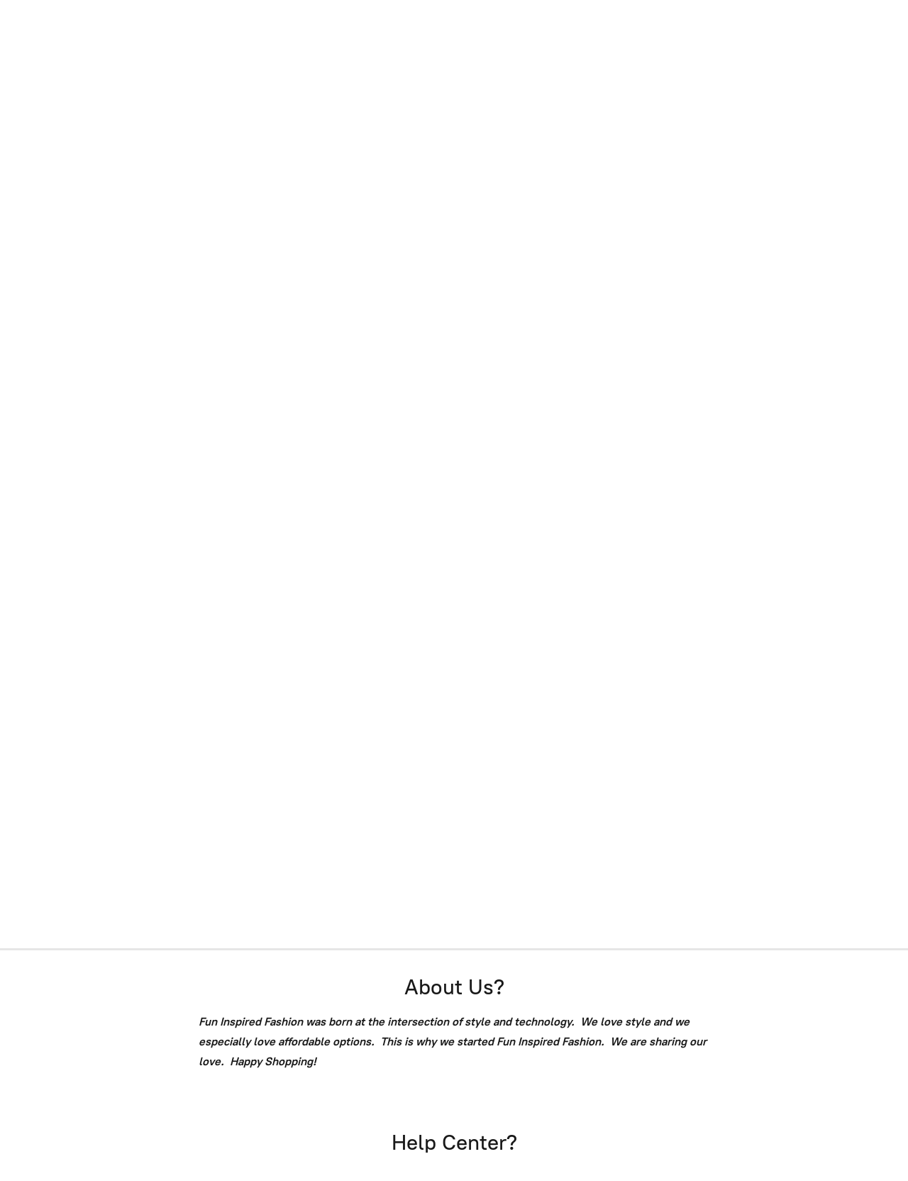

--- FILE ---
content_type: application/javascript;charset=utf-8
request_url: https://app.ecwid.com/categories.js?ownerid=83660863&jsonp=menu.fill
body_size: 491
content:
menu.fill([{"id":144240251,"name":"Accessories ","nameForUrl":"Accessories","link":"#!/Accessories/c/144240251","slug":"accessories","dataLevel":1,"sub":null},{"id":144240003,"name":"All Products","nameForUrl":"All Products","link":"#!/All-Products/c/144240003","slug":"all-products","dataLevel":1,"sub":null},{"id":144240501,"name":"Bags/Totes","nameForUrl":"Bags/Totes","link":"#!/Bags-Totes/c/144240501","slug":"bags-totes","dataLevel":1,"sub":null},{"id":144240502,"name":"Jewelry ","nameForUrl":"Jewelry","link":"#!/Jewelry/c/144240502","slug":"jewelry","dataLevel":1,"sub":null},{"id":144240503,"name":"Oopsies","nameForUrl":"Oopsies","link":"#!/Oopsies/c/144240503","slug":"oopsies","dataLevel":1,"sub":null},{"id":144240751,"name":"Purse Bling","nameForUrl":"Purse Bling","link":"#!/Purse-Bling/c/144240751","slug":"purse-bling","dataLevel":1,"sub":null},{"id":144241001,"name":"T-shirts ","nameForUrl":"T-shirts","link":"#!/T-shirts/c/144241001","slug":"t-shirts","dataLevel":1,"sub":null},{"id":144240504,"name":"Tumblers","nameForUrl":"Tumblers","link":"#!/Tumblers/c/144240504","slug":"tumblers","dataLevel":1,"sub":null},{"id":144241251,"name":"Wallets","nameForUrl":"Wallets","link":"#!/Wallets/c/144241251","slug":"wallets","dataLevel":1,"sub":null},{"id":145066127,"name":"New Items","nameForUrl":"New Items","link":"#!/New-Items/c/145066127","slug":"new-items","dataLevel":1,"sub":null},{"id":145064407,"name":"Coming Soon","nameForUrl":"Coming Soon","link":"#!/Coming-Soon/c/145064407","slug":"coming-soon-1","dataLevel":1,"sub":null},{"id":150438046,"name":"Sale","nameForUrl":"Sale","link":"#!/Sale/c/150438046","slug":"sale","dataLevel":1,"sub":null}]);
